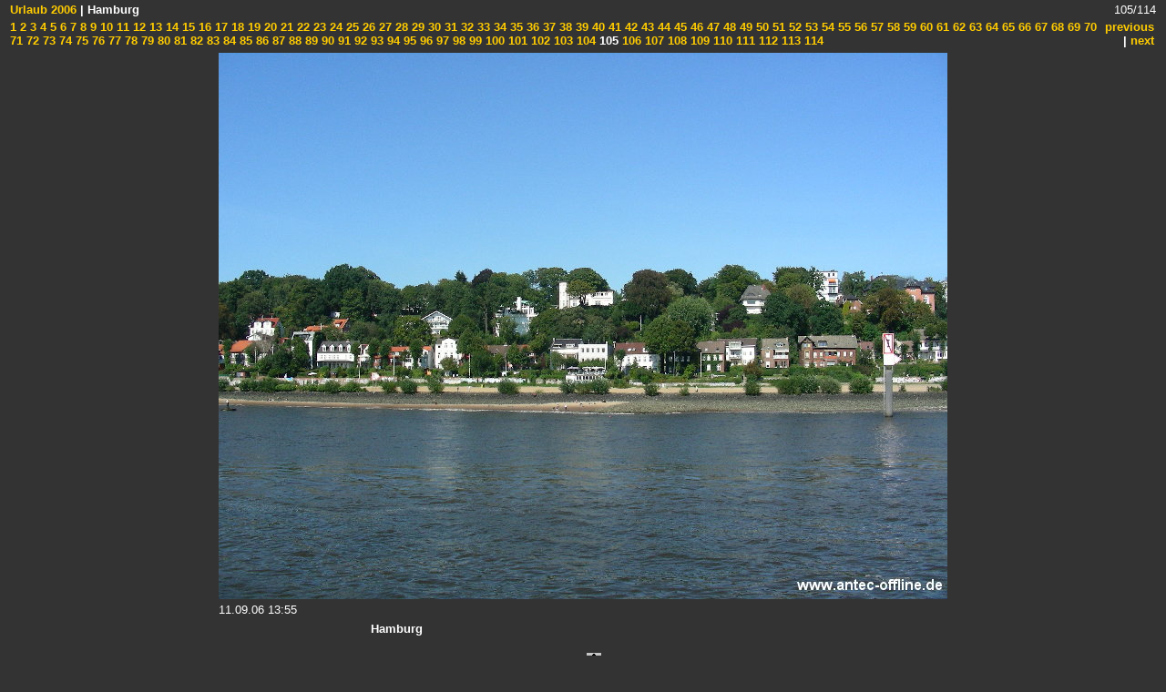

--- FILE ---
content_type: text/html
request_url: http://antec-offline.de/europa/Deutschland/Urlaub2006/slides/DSCN1014.html
body_size: 2259
content:
<!DOCTYPE HTML PUBLIC "-//W3C//DTD HTML 3.2 Final//EN">


<HTML>
<HEAD>
<meta http-equiv="content-type" content="text/html; charset=UTF-8" />
<TITLE>Urlaub 2006 (Hamburg)</TITLE>
<META NAME="generator" CONTENT="jAlbum">
<META NAME="description" CONTENT="">
<META NAME="keywords"    CONTENT=", ">
<META NAME="copyright"   CONTENT="(c) André Marth">
<LINK HREF="../res/styles.css" rel=stylesheet>
<SCRIPT LANGUAGE="javascript">
    showing = false;

    function toggleInfo() {
            if (showing == false) {
                if (document.all || document.getElementById) document.getElementById('imageinfo').style.visibility="visible";   // IE & Gecko
                else document.layers['imageinfo'].visibility="show"; // Netscape 4
                showing = true;
            }
            else {
                if (document.all || document.getElementById) document.getElementById('imageinfo').style.visibility="hidden";    // IE & Gecko
                else document.layers['imageinfo'].visibility="hide";    // Netscape 4
                showing = false;
        }
    }
</SCRIPT>
</HEAD>
<BODY ID="slide">

<TABLE WIDTH="100%">
<TR CLASS="head">
<td><strong>
<!-- Multilevel index links for slide pages -->
<a href="../index12.html">Urlaub 2006</a>
 |

    Hamburg

</strong></td>
<TD CLASS="number" colspan="2" align="right">105/114</TD>
</tr><tr>
<td><strong><a href="AAAA0017.html"> 1</a><a href="DSCN0537.html"> 2</a><a href="DSCN0542.html"> 3</a><a href="DSCN0544.html"> 4</a><a href="DSCN0552.html"> 5</a><a href="DSCN0553.html"> 6</a><a href="DSCN0554.html"> 7</a><a href="DSCN0559.html"> 8</a><a href="DSCN0569.html"> 9</a><a href="DSCN0573.html"> 10</a><a href="DSCN0576.html"> 11</a><a href="DSCN0577.html"> 12</a><a href="DSCN0578.html"> 13</a><a href="DSCN0581.html"> 14</a><a href="DSCN0586.html"> 15</a><a href="DSCN0588.html"> 16</a><a href="DSCN0589.html"> 17</a><a href="DSCN0592.html"> 18</a><a href="DSCN0598.html"> 19</a><a href="DSCN0600.html"> 20</a><a href="DSCN0604.html"> 21</a><a href="DSCN0608.html"> 22</a><a href="DSCN0612.html"> 23</a><a href="DSCN0615.html"> 24</a><a href="DSCN0618.html"> 25</a><a href="DSCN0619.html"> 26</a><a href="DSCN0628.html"> 27</a><a href="DSCN0639_opt.html"> 28</a><a href="DSCN0642.html"> 29</a><a href="DSCN0644.html"> 30</a><a href="DSCN0649.html"> 31</a><a href="DSCN0653.html"> 32</a><a href="DSCN0656.html"> 33</a><a href="DSCN0666.html"> 34</a><a href="DSCN0669.html"> 35</a><a href="DSCN0671.html"> 36</a><a href="DSCN0674.html"> 37</a><a href="DSCN0676.html"> 38</a><a href="DSCN0689.html"> 39</a><a href="DSCN0692.html"> 40</a><a href="DSCN0697.html"> 41</a><a href="DSCN0700.html"> 42</a><a href="DSCN0701.html"> 43</a><a href="DSCN0703.html"> 44</a><a href="DSCN0705.html"> 45</a><a href="DSCN0708.html"> 46</a><a href="DSCN0710.html"> 47</a><a href="DSCN0711_chrissy04.html"> 48</a><a href="DSCN0712.html"> 49</a><a href="DSCN0718.html"> 50</a><a href="DSCN0719.html"> 51</a><a href="DSCN0720.html"> 52</a><a href="DSCN0724.html"> 53</a><a href="DSCN0727.html"> 54</a><a href="DSCN0742.html"> 55</a><a href="DSCN0766.html"> 56</a><a href="DSCN0780.html"> 57</a><a href="DSCN0781.html"> 58</a><a href="DSCN0784.html"> 59</a><a href="DSCN0787.html"> 60</a><a href="DSCN0797_chrissy04.html"> 61</a><a href="DSCN0800.html"> 62</a><a href="DSCN0803.html"> 63</a><a href="DSCN0804.html"> 64</a><a href="DSCN0805.html"> 65</a><a href="DSCN0806.html"> 66</a><a href="DSCN0807.html"> 67</a><a href="DSCN0809.html"> 68</a><a href="DSCN0810.html"> 69</a><a href="DSCN0811.html"> 70</a><a href="DSCN0813.html"> 71</a><a href="DSCN0814.html"> 72</a><a href="DSCN0815.html"> 73</a><a href="DSCN0818.html"> 74</a><a href="DSCN0820.html"> 75</a><a href="DSCN0823.html"> 76</a><a href="DSCN0826_opt.html"> 77</a><a href="DSCN0830.html"> 78</a><a href="DSCN0846_opt.html"> 79</a><a href="DSCN0852.html"> 80</a><a href="DSCN0862.html"> 81</a><a href="DSCN0867.html"> 82</a><a href="DSCN0871.html"> 83</a><a href="DSCN0873.html"> 84</a><a href="DSCN0877.html"> 85</a><a href="DSCN0882.html"> 86</a><a href="DSCN0898_opt.html"> 87</a><a href="DSCN0903.html"> 88</a><a href="DSCN0905.html"> 89</a><a href="DSCN0918.html"> 90</a><a href="DSCN0926.html"> 91</a><a href="DSCN0938.html"> 92</a><a href="DSCN0941.html"> 93</a><a href="DSCN0964.html"> 94</a><a href="DSCN0965.html"> 95</a><a href="DSCN0967_chrissy03.html"> 96</a><a href="DSCN0968.html"> 97</a><a href="DSCN0969.html"> 98</a><a href="DSCN0970.html"> 99</a><a href="DSCN0975.html"> 100</a><a href="DSCN0999_opt.html"> 101</a><a href="DSCN1000.html"> 102</a><a href="DSCN1007.html"> 103</a><a href="DSCN1013.html"> 104</a><b> 105</b><a href="DSCN1023.html"> 106</a><a href="DSCN1035.html"> 107</a><a href="DSCN1041.html"> 108</a><a href="DSCN1042.html"> 109</a><a href="DSCN1050.html"> 110</a><a href="DSCN1051.html"> 111</a><a href="DSCN1054.html"> 112</a><a href="DSCN1056.html"> 113</a><a href="pano_.html"> 114</a>
</strong></td>
<TD CLASS="navigation" align="right"><strong>
<!-- Previous button -->

	<A HREF="DSCN1013.html">previous</A>

|
<!-- Next button -->

	<A HREF="DSCN1023.html">next</A>
</strong></TD>

</TR>
</TABLE>

<DIV class=image>
<TABLE width=0 align=center border=0>
  <TBODY>
  <TR>
    <TD colSpan=2>
    <!-- Image, maybe with link to original -->
    
        <IMG SRC="DSCN1014.JPG" WIDTH="800" HEIGHT="600">
    
    </TD></TR>
  <TR>
    <TD vAlign=top align=left><SPAN class=date>11.09.06 13:55</SPAN> </TD>
    <TD align=right><SPAN class=artist></SPAN></TD></TR>
</TBODY></TABLE></DIV><!-- END image table -->

<CENTER>
<table>
<tr>
    <td colspan="2"><H3 class=title>Hamburg</H3></td>
</tr>
<tr>
    <td width="50%" valign="top">
    <!-- Always display comment below image (if exists) -->
    
        <!-- Try to extract the comment from a file carrying the same base name as this image -->
        <DIV CLASS="name">
            
        </DIV>
    
    </td>
    <td width="50%" valign="top">
    
        <A HREF="javascript:toggleInfo()"><IMG SRC="../res/camera.gif" ALT="Fotographic information" BORDER=0></A>
        <BR>
        <DIV class=small ID="imageinfo" STYLE="visibility:hidden;">
        <TABLE>
            <TR><TD>File size</TD><TD>1092299</TD></TR>
            <TR><TD>Original date</TD><TD>11.09.06 13:55</TD></TR>
            <TR><TD>Resolution</TD><TD>2816 x 2112</TD></TR>
            <TR><TD>Flash</TD><TD>Flash did not fire, auto</TD></TR>
            <TR><TD>Focal length</TD><TD>6.3mm</TD></TR>
            <TR><TD>Exposure time</TD><TD>1/712s</TD></TR>
            <TR><TD>Aperture</TD><TD>4.0</TD></TR>
            <TR><TD>Focus Distance</TD><TD></TD></TR>
            <TR><TD>Metering Mode</TD><TD>Multi-segment</TD></TR>
            <TR><TD>Camera make</TD><TD>NIKON</TD></TR>
            <TR><TD>Camera model</TD><TD>COOLPIX S4</TD></TR>
            <TR><TD>Sensor type</TD><TD></TD></TR>
        </TABLE></DIV>
        </TD>
    
    </td>
</tr>
</table>
</TR>
</TABLE>
</CENTER>
<table width="100%">
<tr>
<td><strong><a href="AAAA0017.html"> 1</a><a href="DSCN0537.html"> 2</a><a href="DSCN0542.html"> 3</a><a href="DSCN0544.html"> 4</a><a href="DSCN0552.html"> 5</a><a href="DSCN0553.html"> 6</a><a href="DSCN0554.html"> 7</a><a href="DSCN0559.html"> 8</a><a href="DSCN0569.html"> 9</a><a href="DSCN0573.html"> 10</a><a href="DSCN0576.html"> 11</a><a href="DSCN0577.html"> 12</a><a href="DSCN0578.html"> 13</a><a href="DSCN0581.html"> 14</a><a href="DSCN0586.html"> 15</a><a href="DSCN0588.html"> 16</a><a href="DSCN0589.html"> 17</a><a href="DSCN0592.html"> 18</a><a href="DSCN0598.html"> 19</a><a href="DSCN0600.html"> 20</a><a href="DSCN0604.html"> 21</a><a href="DSCN0608.html"> 22</a><a href="DSCN0612.html"> 23</a><a href="DSCN0615.html"> 24</a><a href="DSCN0618.html"> 25</a><a href="DSCN0619.html"> 26</a><a href="DSCN0628.html"> 27</a><a href="DSCN0639_opt.html"> 28</a><a href="DSCN0642.html"> 29</a><a href="DSCN0644.html"> 30</a><a href="DSCN0649.html"> 31</a><a href="DSCN0653.html"> 32</a><a href="DSCN0656.html"> 33</a><a href="DSCN0666.html"> 34</a><a href="DSCN0669.html"> 35</a><a href="DSCN0671.html"> 36</a><a href="DSCN0674.html"> 37</a><a href="DSCN0676.html"> 38</a><a href="DSCN0689.html"> 39</a><a href="DSCN0692.html"> 40</a><a href="DSCN0697.html"> 41</a><a href="DSCN0700.html"> 42</a><a href="DSCN0701.html"> 43</a><a href="DSCN0703.html"> 44</a><a href="DSCN0705.html"> 45</a><a href="DSCN0708.html"> 46</a><a href="DSCN0710.html"> 47</a><a href="DSCN0711_chrissy04.html"> 48</a><a href="DSCN0712.html"> 49</a><a href="DSCN0718.html"> 50</a><a href="DSCN0719.html"> 51</a><a href="DSCN0720.html"> 52</a><a href="DSCN0724.html"> 53</a><a href="DSCN0727.html"> 54</a><a href="DSCN0742.html"> 55</a><a href="DSCN0766.html"> 56</a><a href="DSCN0780.html"> 57</a><a href="DSCN0781.html"> 58</a><a href="DSCN0784.html"> 59</a><a href="DSCN0787.html"> 60</a><a href="DSCN0797_chrissy04.html"> 61</a><a href="DSCN0800.html"> 62</a><a href="DSCN0803.html"> 63</a><a href="DSCN0804.html"> 64</a><a href="DSCN0805.html"> 65</a><a href="DSCN0806.html"> 66</a><a href="DSCN0807.html"> 67</a><a href="DSCN0809.html"> 68</a><a href="DSCN0810.html"> 69</a><a href="DSCN0811.html"> 70</a><a href="DSCN0813.html"> 71</a><a href="DSCN0814.html"> 72</a><a href="DSCN0815.html"> 73</a><a href="DSCN0818.html"> 74</a><a href="DSCN0820.html"> 75</a><a href="DSCN0823.html"> 76</a><a href="DSCN0826_opt.html"> 77</a><a href="DSCN0830.html"> 78</a><a href="DSCN0846_opt.html"> 79</a><a href="DSCN0852.html"> 80</a><a href="DSCN0862.html"> 81</a><a href="DSCN0867.html"> 82</a><a href="DSCN0871.html"> 83</a><a href="DSCN0873.html"> 84</a><a href="DSCN0877.html"> 85</a><a href="DSCN0882.html"> 86</a><a href="DSCN0898_opt.html"> 87</a><a href="DSCN0903.html"> 88</a><a href="DSCN0905.html"> 89</a><a href="DSCN0918.html"> 90</a><a href="DSCN0926.html"> 91</a><a href="DSCN0938.html"> 92</a><a href="DSCN0941.html"> 93</a><a href="DSCN0964.html"> 94</a><a href="DSCN0965.html"> 95</a><a href="DSCN0967_chrissy03.html"> 96</a><a href="DSCN0968.html"> 97</a><a href="DSCN0969.html"> 98</a><a href="DSCN0970.html"> 99</a><a href="DSCN0975.html"> 100</a><a href="DSCN0999_opt.html"> 101</a><a href="DSCN1000.html"> 102</a><a href="DSCN1007.html"> 103</a><a href="DSCN1013.html"> 104</a><b> 105</b><a href="DSCN1023.html"> 106</a><a href="DSCN1035.html"> 107</a><a href="DSCN1041.html"> 108</a><a href="DSCN1042.html"> 109</a><a href="DSCN1050.html"> 110</a><a href="DSCN1051.html"> 111</a><a href="DSCN1054.html"> 112</a><a href="DSCN1056.html"> 113</a><a href="pano_.html"> 114</a>
</strong></td>
<TD CLASS="navigation" align="right"><strong>
<!-- Previous button -->

	<A HREF="DSCN1013.html">previous</A>

|
<!-- Next button -->

	<A HREF="DSCN1023.html">next</A>
</strong></TD>

</tr>
</table>
    <A HREF="http://jalbum.net" TARGET="_blank"><SMALL>JAlbum 6.5</SMALL></A>
</BODY>
</HTML>
